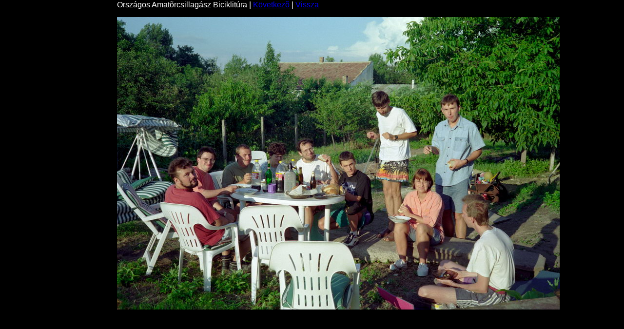

--- FILE ---
content_type: text/html
request_url: http://oracsbitu.hu/13/keretek/Bitu13_100.html
body_size: 518
content:
<!DOCTYPE html PUBLIC "-//W3C//DTD HTML 4.01 Transitional//EN">
<html lang="hu">
<head>
<meta content="text/html; charset=ISO-8859-2" http-equiv="content-type">
<title>Bitu13_100</title>
<link rel="stylesheet" type="text/css" href="../../oracsimgframe.css" />
</head>
<body>
<p>
Orsz&#225;gos Amat&#245;rcsillag&#225;sz Biciklit&#250;ra |
<a href="Bitu13_101.html">K&#246;vetkez&#245; </a> |
<a href="../oracsbitu13.html">Vissza</a>
</p>
<img alt="foto" src="../kepek/Bitu13_100p.jpg">
</body>
</html>


--- FILE ---
content_type: text/css
request_url: http://oracsbitu.hu/oracsimgframe.css
body_size: 302
content:
/* Oracsbitu honlap kep keret style sheet */

body
{
	border-style: solid;
	border-width: thin;
 	border-color: black;
	background-color: black;
	width: 800px;
	color: white; 
	font-family: arial;
	margin:0px auto; 
}

hr {color: white}
h1,h2 {color: white}
h3,h4,h5,h6 {color: white}
p{color: white}

